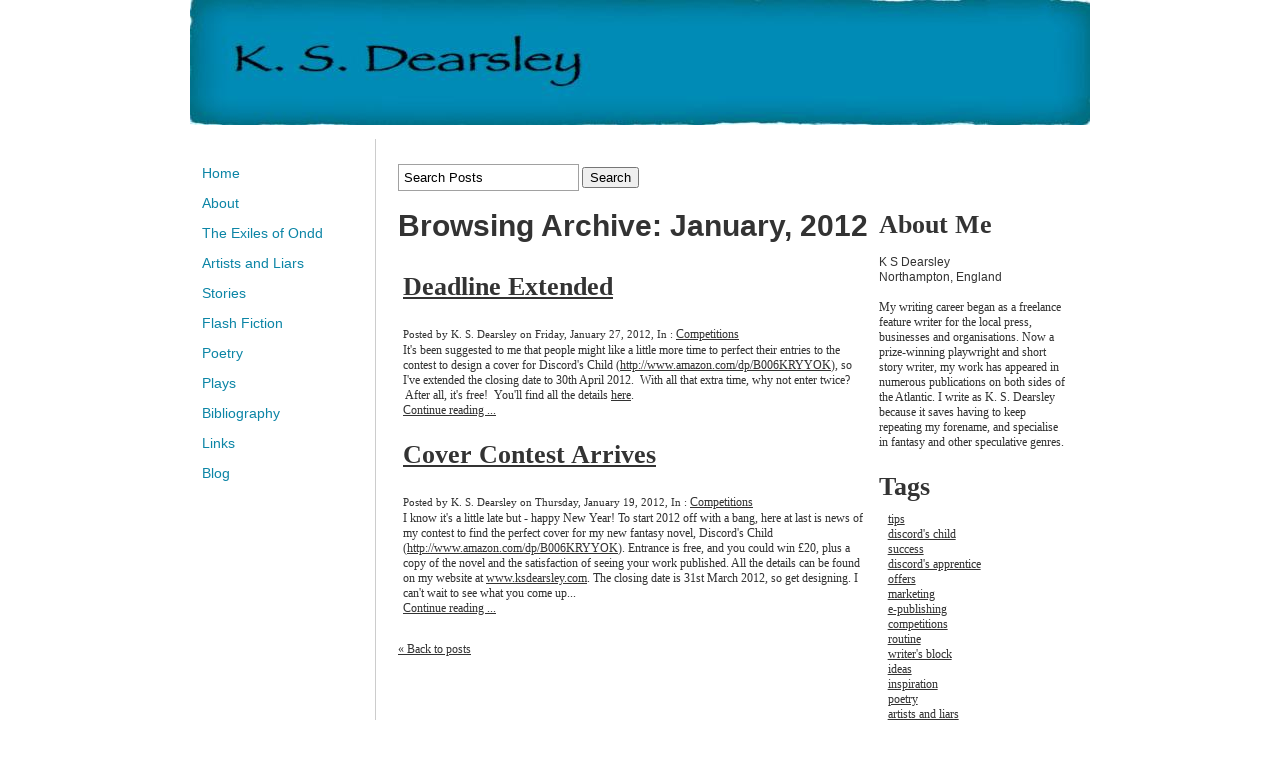

--- FILE ---
content_type: text/html; charset=utf-8
request_url: https://www.ksdearsley.com/blog/archive/2012/January
body_size: 9562
content:
<!DOCTYPE html PUBLIC "-//W3C//DTD XHTML 1.0 Transitional//EN" "http://www.w3.org/TR/xhtml1/DTD/xhtml1-transitional.dtd">
<!--
Yola template
-->
<html xmlns="http://www.w3.org/1999/xhtml">
	<head>
		<meta http-equiv="content-type" content="text/html; charset=utf-8" />

  <base href="/" />

<title>ksdearsley</title>


  <link rel="alternate" type="application/rss+xml" title="ksdearsley RSS feed" href="blog.rss" />

<meta name="description" content="" />
<meta name="keywords" content="" />


  


  <style type="text/css" id="styleCSS">
    body {
	font-family: "Lucida Grande","Arial Unicode MS", sans-serif;
	font-size: 12px;
	color: #333333;
        background-color:#FFFFFF;
        
        background-repeat:;
        background-position:;
        background-attachment:;
}
td, tr {
	font-family: "Lucida Grande","Arial Unicode MS", sans-serif;
	font-size: 12px;
	color: #333333;
}

h1 {
	font-family: "Lucida Grande","Arial Unicode MS", sans-serif;
	font-size: 30px;line-height: 1;
}


h2 {
	font-family: "Lucida Grande","Arial Unicode MS", sans-serif;
	font-size: 26px;
}


h3 {
	font-family: "Lucida Grande","Arial Unicode MS", sans-serif;
	font-size: 22px;
}


h4 {
	font-family: "Lucida Grande","Arial Unicode MS", sans-serif;
	font-size: 20px;
}


h5 {
	font-family: "Lucida Grande","Arial Unicode MS", sans-serif;
	font-size: 14px;
}


h6{
	font-family: "Lucida Grande","Arial Unicode MS", sans-serif;
	font-size: 11px;
}

a img{border:none;}

a:link {
	color: #333333;
}
a:visited {
	color: #333333;
}
a:hover {
	text-decoration: underline;
	color: #999999;

}
body {
	margin-top: 0px;
}

.container
{
	width: 900px;;
	margin: 0px auto;
}

#sys_banner{
	width:900px;
	height:124px;
	padding:1px 0 0 0;
}

#sys_banner h1{
	padding-top: 25px;
	padding-left: 15px;
	text-decoration:none;
	color: #333333;
}

#sys_banner h1 a{
	text-decoration:none;
	color: #000000;
}
#sys_banner h1 a:hover{
	text-decoration:none;
	color: #CCCCCC;
}

#menu{
	float: left;
	width: 140px;
	margin: 0px;
	padding: 1em;
	text-align:left;
	overflow: hidden;
}
#menu ul {
	list-style: none;
	list-style-position:outside;
	font-size:larger;
	padding-left:0px;
	margin-left:0px;
}

#menu ul li {
	padding-bottom:14px;
}
#menu ul li a{
	padding-bottom:14px;
	text-decoration: none;
	font-size:14px;
	
}
 
#content{
	padding: 1em;
	width:690px;
	float:right;
	border-left: solid 1px #CCCCCC;
}

#full-content{
	padding: 1em;
	width:870px;
	margin-left:auto;
	margin-right:auto;
}

.sys_footer{margin:10px;text-align:right;font-size:small;}


.sys_txt {
	font-family: "Lucida Grande","Arial Unicode MS", sans-serif;
	font-size: 12px;
	color: #333333;
}
td, tr {
	font-family: "Lucida Grande","Arial Unicode MS", sans-serif;
	font-size: 12px;
	color: #333333;
}

.sys_txt h1 {
	font-family: "Lucida Grande","Arial Unicode MS", sans-serif;
	font-size: 30px;
}


.sys_txt h2 {
	font-family: "Lucida Grande","Arial Unicode MS", sans-serif;
	font-size: 26px;
}


.sys_txt h3 {
	font-family: "Lucida Grande","Arial Unicode MS", sans-serif;
	font-size: 22px;
}


.sys_txt h4 {
	font-family: "Lucida Grande","Arial Unicode MS", sans-serif;
	font-size: 20px;
}


.sys_txt h5 {
	font-family: "Lucida Grande","Arial Unicode MS", sans-serif;
	font-size: 14px;
}


.sys_txt h6{
	font-family: "Lucida Grande","Arial Unicode MS", sans-serif;
	font-size: 11px;
}

.sys_txt a:link {
	text-decoration:underline;
	color: #333333;
}
.sys_txt a:visited {
	text-decoration:underline
		
}
.sys_txt a:hover {
	text-decoration:underline
	color: #999999;

}
  </style>


<script src="//ajax.googleapis.com/ajax/libs/webfont/1.4.2/webfont.js" type="text/javascript"></script>

      <style type="text/css">
      @import url("//fonts.sitebuilderhost.net/css?family=&subset=latin,latin-ext");
    </style>
  
  <style type="text/css" id="styleOverrides">
    /* ======================
*
*  Site Style Settings
*
=========================*/
/* Paragraph text (p) */

.content p, #content p, .HTML_Default p, .Text_Default p, .sys_txt p, .sys_txt a, .sys_layout p, .sys_txt, .sys_layout  {
    font-family: 'Lucida Grande','Arial Unicode MS','sans-serif';
    
    font-size: 12px;
    color: #333333;
    line-height: 15px;
    letter-spacing: normal;
    text-transform: none;
}

/* Navigation */
.sys_navigation a, .ys_menu_2, div#menu ul, div#menu ul li a, ul.sys_navigation li a, div.sys_navigation ul li.selected a, div.sys_navigation ul li a, #navigation li a, div.ys_menu ul a:link, div.ys_menu ul a:visited, div.ys_nav ul li a, #sys_banner ul li a {
    
    
    
    color: #0c85a6;
    
    
    
    
}


/* Navigation:selected */
div.sys_navigation ul li.selected a, div#menu ul li.selected a, #navigation li.selected a, div.ys_menu ul li.selected a:link, div.ys_menu ul li.selected a:visited, div.ys_nav ul li.selected a, #sys_banner ul li.selected a {
    
}

/* Navigation:hover */
div.sys_navigation ul li a:hover, div#menu ul li a:hover, #navigation li a:hover, div.ys_menu ul a:hover, div.ys_nav ul li a:hover, div.ys_menu ul li a:hover, #sys_banner ul li a:hover {
    
}

/* Site Title */
#sys_heading, a#sys_heading, #sys_banner h1 a, #header h1 a, div#heading h1 a {
    
    
    
    
    
    
    
    
}

/* Hyperlinks (a, a:hover, a:visited) */






/* Headings (h2, h3, h4, h5, h6) */
.sys_layout h2, .sys_txt h2 {
    font-family: 'Lucida Grande','Arial Unicode MS','sans-serif';
    
    font-size: 26px;
    color: #333333;
    text-decoration: none;
    letter-spacing: normal;
    line-height: 31.6667px;
    text-transform: none;
}

.sys_layout h2 a, .sys_layout h2 a:link, .sys_layout h2 a:hover, .sys_layout h2 a:visited {
    font-family: 'Lucida Grande','Arial Unicode MS','sans-serif';
    
    font-size: 26px;
    color: #333333;
    letter-spacing: normal;
    line-height: 31.6667px;
    text-transform: none;
}

.sys_layout h3, .sys_txt h3 {
    font-family: 'Lucida Grande','Arial Unicode MS','sans-serif';
    
    font-size: 22px;
    color: #333333;
    text-decoration: none;
    letter-spacing: normal;
    line-height: 26.6667px;
    text-transform: none;
}

.sys_layout h3 a, .sys_layout h3 a:link, .sys_layout h3 a:hover, .sys_layout h3 a:visited {
    font-family: 'Lucida Grande','Arial Unicode MS','sans-serif';
    
    font-size: 22px;
    color: #333333;
    letter-spacing: normal;
    line-height: 26.6667px;
    text-transform: none;
}

.sys_layout h4, .sys_txt h4 {
    font-family: 'Lucida Grande','Arial Unicode MS','sans-serif';
    
    font-size: 20px;
    color: #333333;
    text-decoration: none;
    letter-spacing: normal;
    line-height: 25px;
    text-transform: none;
}

.sys_layout h4 a, .sys_layout h4 a:link, .sys_layout h4 a:hover, .sys_layout h4 a:visited {
    font-family: 'Lucida Grande','Arial Unicode MS','sans-serif';
    
    font-size: 20px;
    color: #333333;
    letter-spacing: normal;
    line-height: 25px;
    text-transform: none;
}

.sys_layout h5, .sys_txt h5 {
    font-family: 'Lucida Grande','Arial Unicode MS','sans-serif';
    
    font-size: 14px;
    color: #333333;
    text-decoration: none;
    letter-spacing: normal;
    line-height: 17.5px;
    text-transform: none;
}

.sys_layout h5 a, .sys_layout h5 a:link, .sys_layout h5 a:hover, .sys_layout h5 a:visited {
    font-family: 'Lucida Grande','Arial Unicode MS','sans-serif';
    
    font-size: 14px;
    color: #333333;
    letter-spacing: normal;
    line-height: 17.5px;
    text-transform: none;
}

.sys_layout h6, .sys_txt h6 {
    font-family: 'Lucida Grande','Arial Unicode MS','sans-serif';
    
    font-size: 11px;
    color: #333333;
    text-decoration: none;
    letter-spacing: normal;
    line-height: 13.75px;
    text-transform: none;
}

.sys_layout h6 a, .sys_layout h6 a:link, .sys_layout h6 a:hover, .sys_layout h6 a:visited {
    font-family: 'Lucida Grande','Arial Unicode MS','sans-serif';
    
    font-size: 11px;
    color: #333333;
    letter-spacing: normal;
    line-height: 13.75px;
    text-transform: none;
}

/*button widget*/
.sys_layout .sys_button a, .sys_layout .sys_button a:link, .sys_layout .sys_button a:visited {
    display:inline-block;
    text-decoration: none;
}
.sys_layout .sys_button a:link, .sys_layout .sys_button a:visited {
    cursor:pointer;
}
.sys_layout .sys_button a {
    cursor:default;
}

.sys_layout .sys_button.square a, .sys_layout .sys_button.square a:link {
    border-radius:0px;
}
.sys_layout .sys_button.rounded a, .sys_layout .sys_button.rounded a:link {
    border-radius:3px;
}
.sys_layout .sys_button.pill a, .sys_layout .sys_button.pill a:link {
    border-radius:90px;
}

/*button sizes*/
.sys_layout .sys_button.small a, .sys_layout .sys_button.small a:link, .sys_layout .sys_button.small a:visited {font-size: 12px;padding-top:10px;padding-bottom:10px;padding-left:25px;padding-right:25px;}
.sys_layout .sys_button.medium a, .sys_layout .sys_button.medium a:link, .sys_layout .sys_button.medium a:visited {font-size: 15px;padding-top:15px;padding-bottom:15px;padding-left:37px;padding-right:37px;}
.sys_layout .sys_button.large a, .sys_layout .sys_button.large a:link, .sys_layout .sys_button.large a:visited {font-size: 20px;padding-top:20px;padding-bottom:20px;padding-left:50px;padding-right:50px;}

/*button styles:small*/
.sys_layout .sys_button.small.outline a, .sys_layout .sys_button.small.outline a:link {
    border-color:#333333;
    color: #333333;
    border-style: solid;
    border-width: 2px;
}
.sys_layout .sys_button.small.outline a:visited {
    color: #333333;
}
.sys_layout .sys_button.small.solid a, .sys_layout .sys_button.small.solid a:link {
    	background-color: #333333;

    color: #ffffff;
    border-color:#333333;
    border-style: solid;
    border-width: 2px;
}
.sys_layout .sys_button.small.solid a:visited {
    color: #ffffff;
}
.sys_layout .sys_button.small.outline a:hover {
    background-color: #333333;
    color: #ffffff;
    text-decoration: none;
}

/*button styles:medium*/
.sys_layout .sys_button.medium.outline a, .sys_layout .sys_button.medium.outline a:link {
    border-color:#333333;
    color: #333333;
    border-style: solid;
    border-width: 2px;
}
.sys_layout .sys_button.medium.outline a:visited {
    color: #333333;
}
.sys_layout .sys_button.medium.solid a, .sys_layout .sys_button.medium.solid a:link {
    	background-color: #333333;

    color: #ffffff;
    border-color:#333333;
    border-style: solid;
    border-width: 2px;
}
.sys_layout .sys_button.medium.solid a:visited {
    color: #ffffff;
}
.sys_layout .sys_button.medium.outline a:hover {
    background-color: #333333;
    color: #ffffff;
    text-decoration: none;
}
/*button styles:large*/
.sys_layout .sys_button.large.outline a, .sys_layout .sys_button.large.outline a:link {
    border-color:#333333;
    color: #333333;
    border-style: solid;
    border-width: 2px;
}
.sys_layout .sys_button.large.outline a:visited {
    color: #333333;
}
.sys_layout .sys_button.large.solid a, .sys_layout .sys_button.large.solid a:link {
    	background-color: #333333;

    color: #ffffff;
    border-color:#333333;
    border-style: solid;
    border-width: 2px;
}
.sys_layout .sys_button.large.solid a:visited {
    color: #ffffff;
}
.sys_layout .sys_button.large.outline a:hover {
    background-color: #333333;
    color: #ffffff;
    text-decoration: none;
}

.sys_layout .sys_button.solid a:hover {
    text-decoration: none;
    opacity: .8;
}  </style>

  



<script type="text/javascript" src="//ajax.googleapis.com/ajax/libs/jquery/1.11.1/jquery.min.js"></script>
<script type="text/javascript">window.jQuery || document.write('<script src="/components/bower_components/jquery/dist/jquery.js"><\/script>')</script>
<link rel="stylesheet" type="text/css" href="classes/commons/resources/flyoutmenu/flyoutmenu.css?1001144" />
<script type="text/javascript" src="classes/commons/resources/flyoutmenu/flyoutmenu.js?1001144"></script>
<link rel="stylesheet" type="text/css" href="classes/commons/resources/global/global.css?1001144" />


<script type="text/javascript">
  var swRegisterManager = {
    goals: [],
    add: function(swGoalRegister) {
      this.goals.push(swGoalRegister);
    },
    registerGoals: function() {
      while(this.goals.length) {
        this.goals.shift().call();
      }
    }
  };

  window.swPostRegister = swRegisterManager.registerGoals.bind(swRegisterManager);
</script>

  <link rel="stylesheet" type="text/css" href="classes/components/BlogSearchWidget/layouts/Default/Default.css?1001144" />
  
  <link rel="stylesheet" type="text/css" href="classes/components/BlogAuthor/layouts/Default/Default.css?1001144" />
  
  <link rel="stylesheet" type="text/css" href="classes/components/BlogTags/layouts/Default/Default.css?1001144" />
  
  <link rel="stylesheet" type="text/css" href="classes/components/BlogCategories/layouts/Default/Default.css?1001144" />
  
  <link rel="stylesheet" type="text/css" href="classes/components/RecentPosts/layouts/Default/Default.css?1001144" />
  
  <link rel="stylesheet" type="text/css" href="classes/components/BlogArchive/layouts/Default/Default.css?1001144" />
  
  <link rel="stylesheet" type="text/css" href="classes/components/BlogRss/layouts/Default/Default.css?1001144" />
  
  <link rel="stylesheet" type="text/css" href="classes/components/BlogWidget/layouts/Default/Default.css?1001144" />
  
  
  

	</head>

	<body id="sys_background">
	
		<div class="container">

			 <div id="sys_banner" name="banner" style="background-image: url(resources/New%20Web%20Banner.jpg.cropped900x125o0%2C-3s902x130.jpg);" >			

				 <h1 class="empty" style="text-align:left;"><a id="sys_heading" href="./" style="color:#000000;font-size:30px;font-style:normal;font-weight:bold;text-decoration:none;"></a></h1>
			</div>
			<br/>
			<div class="wrap" >
								<div id="menu" >
					<ul class='sys_navigation'>
			<li id="ys_menu_0" class="first"><a href="./" title="Home">Home</a></li>
			<li id="ys_menu_1"><a href="about.php" title="About">About</a></li>
			<li id="ys_menu_2"><a href="the-exiles-of-ondd.php" title="The Exiles of Ondd">The Exiles of Ondd</a></li>
			<li id="ys_menu_3"><a href="artists-and-liars.php" title="Artists and Liars">Artists and Liars</a></li>
			<li id="ys_menu_4"><a href="stories.php" title="Stories">Stories</a></li>
			<li id="ys_menu_5"><a href="flash-fiction.php" title="Flash Fiction">Flash Fiction</a></li>
			<li id="ys_menu_6"><a href="poetry.php" title="Poetry">Poetry</a></li>
			<li id="ys_menu_7"><a href="plays.php" title="Plays">Plays</a></li>
			<li id="ys_menu_8"><a href="bibliography.php" title="Bibliography">Bibliography</a></li>
			<li id="ys_menu_9"><a href="links.php" title="Links">Links</a></li>
			<li id="ys_menu_10" class="selected last"><a href="blog.php" title="Blog">Blog</a></li>
			</ul>
<script>$(document).ready(function() { flyoutMenu.initFlyoutMenu([{"href": "./","title": "Home","name": "Home","children": []},{"href": "about.php","title": "About","name": "About","children": [{"href": "tips.php","title": "Tips","name": "Tips"},{"href": "grid.php","title": "Grid","name": "Grid"}]},{"href": "the-exiles-of-ondd.php","title": "The Exiles of Ondd","name": "The Exiles of Ondd","children": [{"href": "discords-child-sample.php","title": "Discord&#039;s Child Sample","name": "Discord&#039;s Child Sample"},{"href": "discords-apprentice-sample.php","title": "Discord&#039;s Apprentice sample","name": "Discord&#039;s Apprentice sample"},{"href": "discords-shadow-sample.php","title": "Discord&#039;s Shadow sample","name": "Discord&#039;s Shadow sample"}]},{"href": "artists-and-liars.php","title": "Artists and Liars","name": "Artists and Liars","children": []},{"href": "stories.php","title": "Stories","name": "Stories","children": []},{"href": "flash-fiction.php","title": "Flash Fiction","name": "Flash Fiction","children": []},{"href": "poetry.php","title": "Poetry","name": "Poetry","children": []},{"href": "plays.php","title": "Plays","name": "Plays","children": []},{"href": "bibliography.php","title": "Bibliography","name": "Bibliography","children": []},{"href": "links.php","title": "Links","name": "Links","children": []},{"href": "blog.php","title": "Blog","name": "Blog","children": []}], "flyover_vertical");});</script><div id="ys_submenu_1" class="ys_submenu"><div class="ys_submenu_inner"><ul><li><a href="tips.php">Tips</a></li><li><a href="grid.php">Grid</a></li></ul></div></div><div id="ys_submenu_2" class="ys_submenu"><div class="ys_submenu_inner"><ul><li><a href="discords-child-sample.php">Discord&#039;s Child Sample</a></li><li><a href="discords-apprentice-sample.php">Discord&#039;s Apprentice sample</a></li><li><a href="discords-shadow-sample.php">Discord&#039;s Shadow sample</a></li></ul></div></div>
				</div>
				<div id="content" >
									<style media="screen">
  .layout_1-column {
    width: 100%;
    padding: 0;
    margin: 0;
  }

  .layout_1-column:after {
    content: "";
    display: table;
    clear: both;
  }

  .zone_top {
    margin: 0;
    padding: 5px;
    vertical-align: top;
    line-height: normal;
    min-width: 100px;
  }
</style>

<div class="layout_1-column sys_layout">
    <div id="layout_row1">
        <div id="sys_region_1" class="zone_top" ><div id="I20" style="display:block;clear: both;text-align:left;" class="BlogSearchWidget_Default">
<script type="text/javascript">
//<![CDATA[
  function doSearch5(){
    if(document.getElementById('blogSearchText5').value == ""){
      return false;
    }
    if(document.getElementById('blogSearchText5').value == "Search Posts"){
      return false;
    }

    var tmp = document.getElementById('blogSearchText5').value;

                                    document.getElementById('fsearch5').action = 'blog.search?q=' + encodeURIComponent(tmp);
        document.fsearch5.submit();
  }

  function checkKey5(e){
    var key = e.which||e.keyCode;
    if(key==13){
      document.getElementById('btnBlogSearch5').click();
    }
  }

  function doClear5(){
    if(document.getElementById('blogSearchText5').value == "Search Posts"){
      document.getElementById('blogSearchText5').value = "";
    }
  }

  function updateSubmitAction5() {

    var tmp = document.getElementById('blogSearchText5').value;
    document.getElementById('fsearch5').action = 'blog.search?q=' + encodeURIComponent(tmp);
  }
//]]>
</script>

<div class="sys_txt">

<div id="I_Blog_Search">
  <form method="POST" id="fsearch5" name="fsearch5" action="" >
  <label for="blogSearchText">
          <input type="text" class="text" onkeydown="javascript:updateSubmitAction5(); checkKey5(event);" onfocus="javascript:doClear5();" onclick="javascript:doClear5();" name="blogSearchText5" id="blogSearchText5" value="Search Posts" />
      </label>
<!-- onclick="javascript:doSearch();" -->
  <input type="button"  name="btnBlogSearch5" id="btnBlogSearch5" value="Search" onclick="javascript:doSearch5();" />
  </form>
</div>

</div></div><div id="I19" style="display:block;clear: both;" class="Layout1_Default"><style>.column_I19 {width: 100%;-moz-box-sizing:border-box;-webkit-box-sizing: border-box;box-sizing:border-box;}.column_I19:after {content: "";display: table;clear: both;}.column_I19 .left {text-align: left;vertical-align: top;width: 70.68452380952381%;padding: 0;float: left;-moz-box-sizing: border-box;-webkit-box-sizing: border-box;box-sizing:border-box;}.column_I19 .right {vertical-align: top;width: 29.31547619047619%;padding: 0;float: left;-moz-box-sizing: border-box;-webkit-box-sizing: border-box;box-sizing: border-box;}</style><div class="column_I19 column_divider" ><div id="Left_I19" class="left" ><div id="I27" style="display:block;clear: both;text-align:left;margin:0 0 0 0;" class="BlogWidget_Default"><style type="text/css">
  .post-footer{
    margin: 7px 0 7px 0;
    border: 1px solid #D7D7D7;
    font-size:12px;
    padding:3px;
    background-color: #f0f0f0;
  }

  .p-new{
    float:left;
    width:40%;
    padding:5px;
  }

  .p-old{
    float:right;
    width:40%;
    padding:5px;
  }

  .blog-pagination{
    padding-top:20px;
  }

  .blog-h1{
    margin: 7px 0 10px 0;
  }

  .blog_rss{
    text-align:right;
    font-size:11px;
  }

  .blog_rss img{
    border:none;
    vertical-align: middle;
  }
</style>

<div class="sys_txt">

<div class="sys_blog">

  <div class="post">
    <h1 class="blog-h1">Browsing Archive: January, 2012</h1>
  </div>



  
  <div class="post">

          <h2><a href="blog/deadline-extended" target="_self" title="Deadline Extended">Deadline Extended</a>
    
        <h1 class='h1spacer'></h1>
    
    </h2>

    <div style="font-size:11px;padding-left:5px;">Posted by K. S. Dearsley on Friday, January 27, 2012,

              In :
                      <a href="blog/category/Competitions" target="_self" title="Browse by category: Competitions">Competitions</a>&nbsp;
                
    </div>

    <div class="postcontent" style="height:auto;overflow:hidden;">
      It's been suggested to me that people might like a little more time to perfect their entries to the contest to design a cover for Discord's Child (<a href="https://www.amazon.com/dp/B006KRYYOK" title="" class="">http://www.amazon.com/dp/B006KRYYOK</a>), so I've extended the closing date to 30th April 2012. &nbsp;With all that extra time, why not enter twice? &nbsp;After all, it's free! &nbsp;You'll find all the details <a href="discords-child-competition.php" title="">here</a>. <br /><a href="blog/deadline-extended" target="_self" title="Continue reading...">Continue reading ...</a>
    </div>

       <div style="clear:both;height:0px;">&nbsp;</div>

  </div>

  
  <div class="post">

          <h2><a href="blog/cover-contest-arrives" target="_self" title="Cover Contest Arrives">Cover Contest Arrives</a>
    
        <h1 class='h1spacer'></h1>
    
    </h2>

    <div style="font-size:11px;padding-left:5px;">Posted by K. S. Dearsley on Thursday, January 19, 2012,

              In :
                      <a href="blog/category/Competitions" target="_self" title="Browse by category: Competitions">Competitions</a>&nbsp;
                
    </div>

    <div class="postcontent" style="height:auto;overflow:hidden;">
      I know it's a little late but - happy New Year! To start 2012 off with a bang, here at last is news of my contest to find the perfect cover for my new fantasy novel, Discord's Child (<a href="https://www.amazon.com/dp/B006KRYYOK" title="" class="">http://www.amazon.com/dp/B006KRYYOK</a>). Entrance is free, and you could win £20, plus a copy of the novel and the satisfaction of seeing your work published. All the details can be found on my website at <a href="discords-child-competition.php" title="" class="">www.ksdearsley.com</a>. The closing date is 31st March 2012, so get designing. I can't wait to see what you come up... <br /><a href="blog/cover-contest-arrives" target="_self" title="Continue reading...">Continue reading ...</a>
    </div>

       <div style="clear:both;height:0px;">&nbsp;</div>

  </div>

  



  <div class="blog-pagination">
    <a href="blog.php" title="Back to posts" target="_self">&laquo; Back to posts</a>
  </div>



<div style="clear:both;">&nbsp;</div>

</div>

</div></div></div><div id="Right_I19" class="right" ><div id="I47" style="display:block;clear: both;text-align:left;margin:0 0 0 0;" class="BlogAuthor_Default"><div class="sys_txt">

<div id="I_Blog_Author">

  
    <h2 class="blog_widget_title">About Me</h2>

  

  
    <table class="user-info-table" style="padding-top:5px;"  cellpadding="0" cellspacing="0">

          <tr>
        <td>K S Dearsley</td>
      </tr>
    
          <tr>
        <td>Northampton, England</td>
      </tr>
    
    </table>

    <br />

    <div class="info-container">
      My writing career began as a freelance feature writer for the local press, businesses and organisations.  Now a prize-winning playwright and short story writer, my work has appeared in numerous publications on both sides of the Atlantic.  I write as K. S. Dearsley because it saves having to keep repeating my forename, and specialise in fantasy and other speculative genres.
    </div>

    <div style="clear:both;height:1px;overflow:hidden;"></div>

  </div>

</div></div><div id="I22" style="display:block;clear: both;text-align:left;margin:0 0 0 0;" class="BlogTags_Default">
  <div id="I_Blog_Tags" class="sys_txt">

    <h2 class="blog_widget_title">Tags</h2>

    <div>
      <div style="padding-left:5px;"><div><a class="tag" href="blog/tag/tips" title="tips">tips</a></div><div><a class="tag" href="blog/tag/discord's child" title="discord's child">discord's child</a></div><div><a class="tag" href="blog/tag/success" title="success">success</a></div><div><a class="tag" href="blog/tag/discord's apprentice" title="discord's apprentice">discord's apprentice</a></div><div><a class="tag" href="blog/tag/offers" title="offers">offers</a></div><div><a class="tag" href="blog/tag/marketing" title="marketing">marketing</a></div><div><a class="tag" href="blog/tag/e-publishing" title="e-publishing">e-publishing</a></div><div><a class="tag" href="blog/tag/competitions" title="competitions">competitions</a></div><div><a class="tag" href="blog/tag/routine" title="routine">routine</a></div><div><a class="tag" href="blog/tag/writer's block" title="writer's block">writer's block</a></div><div><a class="tag" href="blog/tag/ideas" title="ideas">ideas</a></div><div><a class="tag" href="blog/tag/inspiration" title="inspiration">inspiration</a></div><div><a class="tag" href="blog/tag/poetry" title="poetry">poetry</a></div><div><a class="tag" href="blog/tag/artists and liars" title="artists and liars">artists and liars</a></div><div><a class="tag" href="blog/tag/characters" title="characters">characters</a></div><div><a class="tag" href="blog/tag/discord's shadow" title="discord's shadow">discord's shadow</a></div><div><a class="tag" href="blog/tag/procrastination" title="procrastination">procrastination</a></div><div><a class="tag" href="blog/tag/descriptions" title="descriptions">descriptions</a></div><div><a class="tag" href="blog/tag/twitter" title="twitter">twitter</a></div><div><a class="tag" href="blog/tag/deadlines" title="deadlines">deadlines</a></div><div><a class="tag" href="blog/tag/fantasy" title="fantasy">fantasy</a></div><div><a class="tag" href="blog/tag/grammar" title="grammar">grammar</a></div><div><a class="tag" href="blog/tag/novel" title="novel">novel</a></div><div><a class="tag" href="blog/tag/short stories" title="short stories">short stories</a></div><div><a class="tag" href="blog/tag/e-publication" title="e-publication">e-publication</a></div><div><a class="tag" href="blog/tag/rejection" title="rejection">rejection</a></div><div><a class="tag" href="blog/tag/science fiction" title="science fiction">science fiction</a></div><div><a class="tag" href="blog/tag/covers" title="covers">covers</a></div><div><a class="tag" href="blog/tag/editing" title="editing">editing</a></div><div><a class="tag" href="blog/tag/online publishing" title="online publishing">online publishing</a></div><div><a class="tag" href="blog/tag/playwriting" title="playwriting">playwriting</a></div><div><a class="tag" href="blog/tag/proof-reading" title="proof-reading">proof-reading</a></div><div><a class="tag" href="blog/tag/travel" title="travel">travel</a></div><div><a class="tag" href="blog/tag/aliens" title="aliens">aliens</a></div><div><a class="tag" href="blog/tag/block" title="block">block</a></div><div><a class="tag" href="blog/tag/copy-editing" title="copy-editing">copy-editing</a></div><div><a class="tag" href="blog/tag/genres" title="genres">genres</a></div><div><a class="tag" href="blog/tag/google search" title="google search">google search</a></div><div><a class="tag" href="blog/tag/images" title="images">images</a></div><div><a class="tag" href="blog/tag/language" title="language">language</a></div><div><a class="tag" href="blog/tag/plot" title="plot">plot</a></div><div><a class="tag" href="blog/tag/quotes" title="quotes">quotes</a></div><div><a class="tag" href="blog/tag/reading" title="reading">reading</a></div><div><a class="tag" href="blog/tag/writers' block" title="writers' block">writers' block</a></div><div><a class="tag" href="blog/tag/contractions" title="contractions">contractions</a></div><div><a class="tag" href="blog/tag/dogs" title="dogs">dogs</a></div><div><a class="tag" href="blog/tag/formatting" title="formatting">formatting</a></div><div><a class="tag" href="blog/tag/markets" title="markets">markets</a></div><div><a class="tag" href="blog/tag/print on demand" title="print on demand">print on demand</a></div><div><a class="tag" href="blog/tag/punctuation" title="punctuation">punctuation</a></div><div><a class="tag" href="blog/tag/reading aloud" title="reading aloud">reading aloud</a></div><div><a class="tag" href="blog/tag/research" title="research">research</a></div><div><a class="tag" href="blog/tag/writer's" title="writer's">writer's</a></div><div><a class="tag" href="blog/tag/writing therapy" title="writing therapy">writing therapy</a></div><div><a class="tag" href="blog/tag/aloud" title="aloud">aloud</a></div><div><a class="tag" href="blog/tag/ambitions" title="ambitions">ambitions</a></div><div><a class="tag" href="blog/tag/anniversaries" title="anniversaries">anniversaries</a></div><div><a class="tag" href="blog/tag/apprentice" title="apprentice">apprentice</a></div><div><a class="tag" href="blog/tag/artists & liars" title="artists & liars">artists & liars</a></div><div><a class="tag" href="blog/tag/attribution" title="attribution">attribution</a></div><div><a class="tag" href="blog/tag/audio" title="audio">audio</a></div><div><a class="tag" href="blog/tag/barcelona" title="barcelona">barcelona</a></div><div><a class="tag" href="blog/tag/bios" title="bios">bios</a></div><div><a class="tag" href="blog/tag/bodilly manor" title="bodilly manor">bodilly manor</a></div><div><a class="tag" href="blog/tag/cassandra" title="cassandra">cassandra</a></div><div><a class="tag" href="blog/tag/characters' names" title="characters' names">characters' names</a></div><div><a class="tag" href="blog/tag/classics" title="classics">classics</a></div><div><a class="tag" href="blog/tag/competition" title="competition">competition</a></div><div><a class="tag" href="blog/tag/dickens" title="dickens">dickens</a></div><div><a class="tag" href="blog/tag/discord's" title="discord's">discord's</a></div><div><a class="tag" href="blog/tag/entry fees" title="entry fees">entry fees</a></div><div><a class="tag" href="blog/tag/exhibitions" title="exhibitions">exhibitions</a></div><div><a class="tag" href="blog/tag/festivals" title="festivals">festivals</a></div><div><a class="tag" href="blog/tag/gender" title="gender">gender</a></div><div><a class="tag" href="blog/tag/interviews" title="interviews">interviews</a></div><div><a class="tag" href="blog/tag/judges" title="judges">judges</a></div><div><a class="tag" href="blog/tag/letter-writing" title="letter-writing">letter-writing</a></div><div><a class="tag" href="blog/tag/mini stories" title="mini stories">mini stories</a></div><div><a class="tag" href="blog/tag/music" title="music">music</a></div><div><a class="tag" href="blog/tag/names" title="names">names</a></div><div><a class="tag" href="blog/tag/plagiarism" title="plagiarism">plagiarism</a></div><div><a class="tag" href="blog/tag/plots" title="plots">plots</a></div><div><a class="tag" href="blog/tag/puzzles" title="puzzles">puzzles</a></div><div><a class="tag" href="blog/tag/readers" title="readers">readers</a></div><div><a class="tag" href="blog/tag/reviews" title="reviews">reviews</a></div><div><a class="tag" href="blog/tag/rome" title="rome">rome</a></div><div><a class="tag" href="blog/tag/rules" title="rules">rules</a></div><div><a class="tag" href="blog/tag/sale" title="sale">sale</a></div><div><a class="tag" href="blog/tag/short" title="short">short</a></div><div><a class="tag" href="blog/tag/social media" title="social media">social media</a></div><div><a class="tag" href="blog/tag/stories" title="stories">stories</a></div><div><a class="tag" href="blog/tag/support" title="support">support</a></div><div><a class="tag" href="blog/tag/television" title="television">television</a></div><div><a class="tag" href="blog/tag/trees" title="trees">trees</a></div><div><a class="tag" href="blog/tag/world-building" title="world-building">world-building</a></div></div>
    </div>

  </div>

</div><div id="I23" style="display:block;clear: both;text-align:left;" class="BlogCategories_Default">
  <div id="I_Blog_Categories" class="sys_txt">

    <h2 class="blog_widget_title">Categories</h2>

    <ul>
            <li>
        <a href="blog/category/Biographical" target="_self" title="View posts by category">Biographical&nbsp;(1)</a>
      </li>
            <li>
        <a href="blog/category/Coming%20Soon" target="_self" title="View posts by category">Coming Soon&nbsp;(72)</a>
      </li>
            <li>
        <a href="blog/category/Competitions" target="_self" title="View posts by category">Competitions&nbsp;(42)</a>
      </li>
            <li>
        <a href="blog/category/FantasyFiction" target="_self" title="View posts by category">FantasyFiction&nbsp;(17)</a>
      </li>
            <li>
        <a href="blog/category/Inspiration" target="_self" title="View posts by category">Inspiration&nbsp;(86)</a>
      </li>
            <li>
        <a href="blog/category/Linguistics" target="_self" title="View posts by category">Linguistics&nbsp;(13)</a>
      </li>
            <li>
        <a href="blog/category/Reviews" target="_self" title="View posts by category">Reviews&nbsp;(30)</a>
      </li>
          </ul>

  </div>

</div><div id="I24" style="display:block;clear: both;text-align:left;" class="RecentPosts_Default">
  <div id="I_Blog_Recentposts" class="sys_txt">

    <h2 class="blog_widget_title">Recent Posts </h2>

    <ul>
            <li>
        <a href="blog/seasonal-shortcomings" title="Seasonal Shortcomings" target="_self">Seasonal Shortcomings</a>
      </li>
            <li>
        <a href="blog/don-t-panic-" title="Don't Panic!" target="_self">Don&#039;t Panic!</a>
      </li>
            <li>
        <a href="blog/break-a-leg" title="Break a Leg" target="_self">Break a Leg</a>
      </li>
            <li>
        <a href="blog/bonfire-season" title="Bonfire Season" target="_self">Bonfire Season</a>
      </li>
            <li>
        <a href="blog/read-all-about-it-" title="Read All About It!" target="_self">Read All About It!</a>
      </li>
          </ul>

  </div>

</div><div id="I25" style="display:block;clear: both;text-align:left;" class="BlogArchive_Default">
<div id="I_Blog_Archive" class="sys_txt">

  <h2 class="blog_widget_title">Blog Archive</h2>

  <ul>
        <li>
      <a href="blog/archive/2011/January" target="_self" title="View posts from January 2011">January&nbsp;2011</a>
    </li>
        <li>
      <a href="blog/archive/2011/February" target="_self" title="View posts from February 2011">February&nbsp;2011</a>
    </li>
        <li>
      <a href="blog/archive/2011/March" target="_self" title="View posts from March 2011">March&nbsp;2011</a>
    </li>
        <li>
      <a href="blog/archive/2011/April" target="_self" title="View posts from April 2011">April&nbsp;2011</a>
    </li>
        <li>
      <a href="blog/archive/2011/May" target="_self" title="View posts from May 2011">May&nbsp;2011</a>
    </li>
        <li>
      <a href="blog/archive/2011/June" target="_self" title="View posts from June 2011">June&nbsp;2011</a>
    </li>
        <li>
      <a href="blog/archive/2011/August" target="_self" title="View posts from August 2011">August&nbsp;2011</a>
    </li>
        <li>
      <a href="blog/archive/2011/October" target="_self" title="View posts from October 2011">October&nbsp;2011</a>
    </li>
        <li>
      <a href="blog/archive/2011/November" target="_self" title="View posts from November 2011">November&nbsp;2011</a>
    </li>
        <li>
      <a href="blog/archive/2011/December" target="_self" title="View posts from December 2011">December&nbsp;2011</a>
    </li>
        <li>
      <a href="blog/archive/2012/January" target="_self" title="View posts from January 2012">January&nbsp;2012</a>
    </li>
        <li>
      <a href="blog/archive/2012/February" target="_self" title="View posts from February 2012">February&nbsp;2012</a>
    </li>
        <li>
      <a href="blog/archive/2012/March" target="_self" title="View posts from March 2012">March&nbsp;2012</a>
    </li>
        <li>
      <a href="blog/archive/2012/April" target="_self" title="View posts from April 2012">April&nbsp;2012</a>
    </li>
        <li>
      <a href="blog/archive/2012/May" target="_self" title="View posts from May 2012">May&nbsp;2012</a>
    </li>
        <li>
      <a href="blog/archive/2012/June" target="_self" title="View posts from June 2012">June&nbsp;2012</a>
    </li>
        <li>
      <a href="blog/archive/2012/July" target="_self" title="View posts from July 2012">July&nbsp;2012</a>
    </li>
        <li>
      <a href="blog/archive/2012/August" target="_self" title="View posts from August 2012">August&nbsp;2012</a>
    </li>
        <li>
      <a href="blog/archive/2012/September" target="_self" title="View posts from September 2012">September&nbsp;2012</a>
    </li>
        <li>
      <a href="blog/archive/2012/October" target="_self" title="View posts from October 2012">October&nbsp;2012</a>
    </li>
        <li>
      <a href="blog/archive/2012/November" target="_self" title="View posts from November 2012">November&nbsp;2012</a>
    </li>
        <li>
      <a href="blog/archive/2012/December" target="_self" title="View posts from December 2012">December&nbsp;2012</a>
    </li>
        <li>
      <a href="blog/archive/2013/January" target="_self" title="View posts from January 2013">January&nbsp;2013</a>
    </li>
        <li>
      <a href="blog/archive/2013/February" target="_self" title="View posts from February 2013">February&nbsp;2013</a>
    </li>
        <li>
      <a href="blog/archive/2013/March" target="_self" title="View posts from March 2013">March&nbsp;2013</a>
    </li>
        <li>
      <a href="blog/archive/2013/April" target="_self" title="View posts from April 2013">April&nbsp;2013</a>
    </li>
        <li>
      <a href="blog/archive/2013/May" target="_self" title="View posts from May 2013">May&nbsp;2013</a>
    </li>
        <li>
      <a href="blog/archive/2013/June" target="_self" title="View posts from June 2013">June&nbsp;2013</a>
    </li>
        <li>
      <a href="blog/archive/2013/July" target="_self" title="View posts from July 2013">July&nbsp;2013</a>
    </li>
        <li>
      <a href="blog/archive/2013/August" target="_self" title="View posts from August 2013">August&nbsp;2013</a>
    </li>
        <li>
      <a href="blog/archive/2013/September" target="_self" title="View posts from September 2013">September&nbsp;2013</a>
    </li>
        <li>
      <a href="blog/archive/2013/October" target="_self" title="View posts from October 2013">October&nbsp;2013</a>
    </li>
        <li>
      <a href="blog/archive/2013/November" target="_self" title="View posts from November 2013">November&nbsp;2013</a>
    </li>
        <li>
      <a href="blog/archive/2013/December" target="_self" title="View posts from December 2013">December&nbsp;2013</a>
    </li>
        <li>
      <a href="blog/archive/2014/January" target="_self" title="View posts from January 2014">January&nbsp;2014</a>
    </li>
        <li>
      <a href="blog/archive/2014/February" target="_self" title="View posts from February 2014">February&nbsp;2014</a>
    </li>
        <li>
      <a href="blog/archive/2014/March" target="_self" title="View posts from March 2014">March&nbsp;2014</a>
    </li>
        <li>
      <a href="blog/archive/2014/April" target="_self" title="View posts from April 2014">April&nbsp;2014</a>
    </li>
        <li>
      <a href="blog/archive/2014/May" target="_self" title="View posts from May 2014">May&nbsp;2014</a>
    </li>
        <li>
      <a href="blog/archive/2014/June" target="_self" title="View posts from June 2014">June&nbsp;2014</a>
    </li>
        <li>
      <a href="blog/archive/2014/July" target="_self" title="View posts from July 2014">July&nbsp;2014</a>
    </li>
        <li>
      <a href="blog/archive/2014/August" target="_self" title="View posts from August 2014">August&nbsp;2014</a>
    </li>
        <li>
      <a href="blog/archive/2014/September" target="_self" title="View posts from September 2014">September&nbsp;2014</a>
    </li>
        <li>
      <a href="blog/archive/2014/October" target="_self" title="View posts from October 2014">October&nbsp;2014</a>
    </li>
        <li>
      <a href="blog/archive/2014/November" target="_self" title="View posts from November 2014">November&nbsp;2014</a>
    </li>
        <li>
      <a href="blog/archive/2014/December" target="_self" title="View posts from December 2014">December&nbsp;2014</a>
    </li>
        <li>
      <a href="blog/archive/2015/January" target="_self" title="View posts from January 2015">January&nbsp;2015</a>
    </li>
        <li>
      <a href="blog/archive/2015/February" target="_self" title="View posts from February 2015">February&nbsp;2015</a>
    </li>
        <li>
      <a href="blog/archive/2015/March" target="_self" title="View posts from March 2015">March&nbsp;2015</a>
    </li>
        <li>
      <a href="blog/archive/2015/April" target="_self" title="View posts from April 2015">April&nbsp;2015</a>
    </li>
        <li>
      <a href="blog/archive/2015/May" target="_self" title="View posts from May 2015">May&nbsp;2015</a>
    </li>
        <li>
      <a href="blog/archive/2015/June" target="_self" title="View posts from June 2015">June&nbsp;2015</a>
    </li>
        <li>
      <a href="blog/archive/2015/July" target="_self" title="View posts from July 2015">July&nbsp;2015</a>
    </li>
        <li>
      <a href="blog/archive/2015/August" target="_self" title="View posts from August 2015">August&nbsp;2015</a>
    </li>
        <li>
      <a href="blog/archive/2015/September" target="_self" title="View posts from September 2015">September&nbsp;2015</a>
    </li>
        <li>
      <a href="blog/archive/2015/October" target="_self" title="View posts from October 2015">October&nbsp;2015</a>
    </li>
        <li>
      <a href="blog/archive/2015/November" target="_self" title="View posts from November 2015">November&nbsp;2015</a>
    </li>
        <li>
      <a href="blog/archive/2015/December" target="_self" title="View posts from December 2015">December&nbsp;2015</a>
    </li>
        <li>
      <a href="blog/archive/2016/January" target="_self" title="View posts from January 2016">January&nbsp;2016</a>
    </li>
        <li>
      <a href="blog/archive/2016/February" target="_self" title="View posts from February 2016">February&nbsp;2016</a>
    </li>
        <li>
      <a href="blog/archive/2016/March" target="_self" title="View posts from March 2016">March&nbsp;2016</a>
    </li>
        <li>
      <a href="blog/archive/2016/April" target="_self" title="View posts from April 2016">April&nbsp;2016</a>
    </li>
        <li>
      <a href="blog/archive/2016/May" target="_self" title="View posts from May 2016">May&nbsp;2016</a>
    </li>
        <li>
      <a href="blog/archive/2016/June" target="_self" title="View posts from June 2016">June&nbsp;2016</a>
    </li>
        <li>
      <a href="blog/archive/2016/July" target="_self" title="View posts from July 2016">July&nbsp;2016</a>
    </li>
        <li>
      <a href="blog/archive/2016/August" target="_self" title="View posts from August 2016">August&nbsp;2016</a>
    </li>
        <li>
      <a href="blog/archive/2016/September" target="_self" title="View posts from September 2016">September&nbsp;2016</a>
    </li>
        <li>
      <a href="blog/archive/2016/October" target="_self" title="View posts from October 2016">October&nbsp;2016</a>
    </li>
        <li>
      <a href="blog/archive/2016/November" target="_self" title="View posts from November 2016">November&nbsp;2016</a>
    </li>
        <li>
      <a href="blog/archive/2016/December" target="_self" title="View posts from December 2016">December&nbsp;2016</a>
    </li>
        <li>
      <a href="blog/archive/2017/January" target="_self" title="View posts from January 2017">January&nbsp;2017</a>
    </li>
        <li>
      <a href="blog/archive/2017/February" target="_self" title="View posts from February 2017">February&nbsp;2017</a>
    </li>
        <li>
      <a href="blog/archive/2017/March" target="_self" title="View posts from March 2017">March&nbsp;2017</a>
    </li>
        <li>
      <a href="blog/archive/2017/April" target="_self" title="View posts from April 2017">April&nbsp;2017</a>
    </li>
        <li>
      <a href="blog/archive/2017/May" target="_self" title="View posts from May 2017">May&nbsp;2017</a>
    </li>
        <li>
      <a href="blog/archive/2017/June" target="_self" title="View posts from June 2017">June&nbsp;2017</a>
    </li>
        <li>
      <a href="blog/archive/2017/July" target="_self" title="View posts from July 2017">July&nbsp;2017</a>
    </li>
        <li>
      <a href="blog/archive/2017/August" target="_self" title="View posts from August 2017">August&nbsp;2017</a>
    </li>
        <li>
      <a href="blog/archive/2017/September" target="_self" title="View posts from September 2017">September&nbsp;2017</a>
    </li>
        <li>
      <a href="blog/archive/2017/October" target="_self" title="View posts from October 2017">October&nbsp;2017</a>
    </li>
        <li>
      <a href="blog/archive/2017/November" target="_self" title="View posts from November 2017">November&nbsp;2017</a>
    </li>
        <li>
      <a href="blog/archive/2017/December" target="_self" title="View posts from December 2017">December&nbsp;2017</a>
    </li>
        <li>
      <a href="blog/archive/2018/January" target="_self" title="View posts from January 2018">January&nbsp;2018</a>
    </li>
        <li>
      <a href="blog/archive/2018/February" target="_self" title="View posts from February 2018">February&nbsp;2018</a>
    </li>
        <li>
      <a href="blog/archive/2018/March" target="_self" title="View posts from March 2018">March&nbsp;2018</a>
    </li>
        <li>
      <a href="blog/archive/2018/April" target="_self" title="View posts from April 2018">April&nbsp;2018</a>
    </li>
        <li>
      <a href="blog/archive/2018/June" target="_self" title="View posts from June 2018">June&nbsp;2018</a>
    </li>
        <li>
      <a href="blog/archive/2018/July" target="_self" title="View posts from July 2018">July&nbsp;2018</a>
    </li>
        <li>
      <a href="blog/archive/2018/August" target="_self" title="View posts from August 2018">August&nbsp;2018</a>
    </li>
        <li>
      <a href="blog/archive/2018/September" target="_self" title="View posts from September 2018">September&nbsp;2018</a>
    </li>
        <li>
      <a href="blog/archive/2018/October" target="_self" title="View posts from October 2018">October&nbsp;2018</a>
    </li>
        <li>
      <a href="blog/archive/2018/November" target="_self" title="View posts from November 2018">November&nbsp;2018</a>
    </li>
        <li>
      <a href="blog/archive/2018/December" target="_self" title="View posts from December 2018">December&nbsp;2018</a>
    </li>
        <li>
      <a href="blog/archive/2019/January" target="_self" title="View posts from January 2019">January&nbsp;2019</a>
    </li>
        <li>
      <a href="blog/archive/2019/February" target="_self" title="View posts from February 2019">February&nbsp;2019</a>
    </li>
        <li>
      <a href="blog/archive/2019/March" target="_self" title="View posts from March 2019">March&nbsp;2019</a>
    </li>
        <li>
      <a href="blog/archive/2019/April" target="_self" title="View posts from April 2019">April&nbsp;2019</a>
    </li>
        <li>
      <a href="blog/archive/2019/June" target="_self" title="View posts from June 2019">June&nbsp;2019</a>
    </li>
        <li>
      <a href="blog/archive/2019/July" target="_self" title="View posts from July 2019">July&nbsp;2019</a>
    </li>
        <li>
      <a href="blog/archive/2019/August" target="_self" title="View posts from August 2019">August&nbsp;2019</a>
    </li>
        <li>
      <a href="blog/archive/2019/September" target="_self" title="View posts from September 2019">September&nbsp;2019</a>
    </li>
        <li>
      <a href="blog/archive/2019/October" target="_self" title="View posts from October 2019">October&nbsp;2019</a>
    </li>
        <li>
      <a href="blog/archive/2019/November" target="_self" title="View posts from November 2019">November&nbsp;2019</a>
    </li>
        <li>
      <a href="blog/archive/2019/December" target="_self" title="View posts from December 2019">December&nbsp;2019</a>
    </li>
        <li>
      <a href="blog/archive/2020/January" target="_self" title="View posts from January 2020">January&nbsp;2020</a>
    </li>
        <li>
      <a href="blog/archive/2020/February" target="_self" title="View posts from February 2020">February&nbsp;2020</a>
    </li>
        <li>
      <a href="blog/archive/2020/March" target="_self" title="View posts from March 2020">March&nbsp;2020</a>
    </li>
        <li>
      <a href="blog/archive/2020/April" target="_self" title="View posts from April 2020">April&nbsp;2020</a>
    </li>
        <li>
      <a href="blog/archive/2020/May" target="_self" title="View posts from May 2020">May&nbsp;2020</a>
    </li>
        <li>
      <a href="blog/archive/2020/June" target="_self" title="View posts from June 2020">June&nbsp;2020</a>
    </li>
        <li>
      <a href="blog/archive/2020/July" target="_self" title="View posts from July 2020">July&nbsp;2020</a>
    </li>
        <li>
      <a href="blog/archive/2020/August" target="_self" title="View posts from August 2020">August&nbsp;2020</a>
    </li>
        <li>
      <a href="blog/archive/2020/September" target="_self" title="View posts from September 2020">September&nbsp;2020</a>
    </li>
        <li>
      <a href="blog/archive/2020/October" target="_self" title="View posts from October 2020">October&nbsp;2020</a>
    </li>
        <li>
      <a href="blog/archive/2020/December" target="_self" title="View posts from December 2020">December&nbsp;2020</a>
    </li>
        <li>
      <a href="blog/archive/2021/January" target="_self" title="View posts from January 2021">January&nbsp;2021</a>
    </li>
        <li>
      <a href="blog/archive/2021/February" target="_self" title="View posts from February 2021">February&nbsp;2021</a>
    </li>
        <li>
      <a href="blog/archive/2021/June" target="_self" title="View posts from June 2021">June&nbsp;2021</a>
    </li>
        <li>
      <a href="blog/archive/2021/July" target="_self" title="View posts from July 2021">July&nbsp;2021</a>
    </li>
        <li>
      <a href="blog/archive/2021/August" target="_self" title="View posts from August 2021">August&nbsp;2021</a>
    </li>
        <li>
      <a href="blog/archive/2021/October" target="_self" title="View posts from October 2021">October&nbsp;2021</a>
    </li>
        <li>
      <a href="blog/archive/2021/November" target="_self" title="View posts from November 2021">November&nbsp;2021</a>
    </li>
        <li>
      <a href="blog/archive/2021/December" target="_self" title="View posts from December 2021">December&nbsp;2021</a>
    </li>
        <li>
      <a href="blog/archive/2022/January" target="_self" title="View posts from January 2022">January&nbsp;2022</a>
    </li>
        <li>
      <a href="blog/archive/2022/February" target="_self" title="View posts from February 2022">February&nbsp;2022</a>
    </li>
        <li>
      <a href="blog/archive/2022/April" target="_self" title="View posts from April 2022">April&nbsp;2022</a>
    </li>
        <li>
      <a href="blog/archive/2022/May" target="_self" title="View posts from May 2022">May&nbsp;2022</a>
    </li>
        <li>
      <a href="blog/archive/2022/June" target="_self" title="View posts from June 2022">June&nbsp;2022</a>
    </li>
        <li>
      <a href="blog/archive/2022/July" target="_self" title="View posts from July 2022">July&nbsp;2022</a>
    </li>
        <li>
      <a href="blog/archive/2022/August" target="_self" title="View posts from August 2022">August&nbsp;2022</a>
    </li>
        <li>
      <a href="blog/archive/2022/December" target="_self" title="View posts from December 2022">December&nbsp;2022</a>
    </li>
        <li>
      <a href="blog/archive/2023/February" target="_self" title="View posts from February 2023">February&nbsp;2023</a>
    </li>
        <li>
      <a href="blog/archive/2023/March" target="_self" title="View posts from March 2023">March&nbsp;2023</a>
    </li>
        <li>
      <a href="blog/archive/2023/July" target="_self" title="View posts from July 2023">July&nbsp;2023</a>
    </li>
        <li>
      <a href="blog/archive/2023/September" target="_self" title="View posts from September 2023">September&nbsp;2023</a>
    </li>
        <li>
      <a href="blog/archive/2023/October" target="_self" title="View posts from October 2023">October&nbsp;2023</a>
    </li>
        <li>
      <a href="blog/archive/2023/November" target="_self" title="View posts from November 2023">November&nbsp;2023</a>
    </li>
        <li>
      <a href="blog/archive/2023/December" target="_self" title="View posts from December 2023">December&nbsp;2023</a>
    </li>
        <li>
      <a href="blog/archive/2024/January" target="_self" title="View posts from January 2024">January&nbsp;2024</a>
    </li>
        <li>
      <a href="blog/archive/2024/February" target="_self" title="View posts from February 2024">February&nbsp;2024</a>
    </li>
        <li>
      <a href="blog/archive/2024/March" target="_self" title="View posts from March 2024">March&nbsp;2024</a>
    </li>
        <li>
      <a href="blog/archive/2024/April" target="_self" title="View posts from April 2024">April&nbsp;2024</a>
    </li>
        <li>
      <a href="blog/archive/2024/May" target="_self" title="View posts from May 2024">May&nbsp;2024</a>
    </li>
        <li>
      <a href="blog/archive/2024/June" target="_self" title="View posts from June 2024">June&nbsp;2024</a>
    </li>
        <li>
      <a href="blog/archive/2024/August" target="_self" title="View posts from August 2024">August&nbsp;2024</a>
    </li>
        <li>
      <a href="blog/archive/2024/October" target="_self" title="View posts from October 2024">October&nbsp;2024</a>
    </li>
        <li>
      <a href="blog/archive/2024/December" target="_self" title="View posts from December 2024">December&nbsp;2024</a>
    </li>
        <li>
      <a href="blog/archive/2025/June" target="_self" title="View posts from June 2025">June&nbsp;2025</a>
    </li>
        <li>
      <a href="blog/archive/2025/July" target="_self" title="View posts from July 2025">July&nbsp;2025</a>
    </li>
        <li>
      <a href="blog/archive/2025/August" target="_self" title="View posts from August 2025">August&nbsp;2025</a>
    </li>
        <li>
      <a href="blog/archive/2025/September" target="_self" title="View posts from September 2025">September&nbsp;2025</a>
    </li>
        <li>
      <a href="blog/archive/2025/October" target="_self" title="View posts from October 2025">October&nbsp;2025</a>
    </li>
        <li>
      <a href="blog/archive/2025/November" target="_self" title="View posts from November 2025">November&nbsp;2025</a>
    </li>
        <li>
      <a href="blog/archive/2025/December" target="_self" title="View posts from December 2025">December&nbsp;2025</a>
    </li>
        <li>
      <a href="blog/archive/2026/January" target="_self" title="View posts from January 2026">January&nbsp;2026</a>
    </li>
      </ul>

</div>

</div><div id="I26" style="display:block;clear: both;text-align:left;" class="BlogRss_Default"><div class="I_Blog_RSS" class="sys_txt">

  <a href="blog.rss" title="Subscribe to this blog" target="_blank" style="display:block; float:left; width:32px; height:32px">
    <img src="classes/components/BlogRss/resources/images/32x32Rss.png?1001144" alt="Subscribe to this blog" border="0" style="border:none;"/>
  </a>
    &nbsp;
  <a href="blog.rss" title="Subscribe to this blog" target="_blank">Subscribe to this blog</a>

  <div style="clear:left;height:1px;">&nbsp;</div>

</div></div></div></div></div></div>
    </div>
</div>
				</div>
					<div style='clear:both;' ></div>
			</div>
			<div id='sys_footer' class='sys_footer'></div>
	
                <style type="text/css">
                    #sys_yolacredit_wrap{text-align:center;}
                    #sys_yolacredit{text-align:center;line-height:1.2em;margin:2em auto;font-family:Arial;
                        position:relative;background:#fff url(classes/commons/yola_footer/png/sprites.png?1001144) right 0.3em no-repeat;
                        background-size:7em;border-top:1px solid #e1e1e1;border-bottom:1px solid #e1e1e1;
                        padding:0.5em 2.6em 0.6em 0.4em;color:#222;font-size:0.6rem;display:inline-block;}
                    #sys_yolacredit p{margin:0;padding:0;line-height:1.2em;}
                    #sys_yolacredit p a{color:#222;text-decoration:none;}
                    #sys_yolacredit p a:hover{text-decoration:underline;}
                    #sys_yolacredit a.yola{font-size:0;position:absolute;top:5px;right:0;display:inline-block;
                        width:25px;height:16px;float:right;text-decoration:none;color:"#fff";}
                    #sys_yolacredit a.yola span{display:none;}
                </style>
                <!--[if lte IE 6]>
                    <style type="text/css">
                        #sys_yolacredit{background:#fff url(classes/commons/yola_footer/gif/sprites.gif?1001144) right 2px no-repeat;}
                    </style>
                <![endif]-->
                <div id="sys_yolacredit_wrap">
                    <div id="sys_yolacredit" style="" title="Visit Yola.com to create your own free website">
                        <p>Make a <a href="https://www.yola.com/">free website</a> with <a class="yola" href="https://www.yola.com/"><span>Yola</span></a></p>
                    </div>
                </div>


<script type="text/javascript" id="site_analytics_tracking" data-id="8a4986c82dc8c274012dd72bd82a37ce" data-user="73c212d0d65a45409e67d5ec453078c2" data-partner="YOLA" data-url="//analytics.yolacdn.net/tracking-v2.js">
  var _yts = _yts || [];
  var tracking_tag = document.getElementById('site_analytics_tracking');
  _yts.push(["_siteId", tracking_tag.getAttribute('data-id')]);
  _yts.push(["_userId", tracking_tag.getAttribute('data-user')]);
  _yts.push(["_partnerId", tracking_tag.getAttribute('data-partner')]);
  _yts.push(["_trackPageview"]);
  (function() {
    var yts = document.createElement("script");
    yts.type = "text/javascript";
    yts.async = true;
    yts.src = document.getElementById('site_analytics_tracking').getAttribute('data-url');
    (document.getElementsByTagName("head")[0] || document.getElementsByTagName("body")[0]).appendChild(yts);
  })();
</script>


<!-- template: BareNecessities  --><script defer src="https://static.cloudflareinsights.com/beacon.min.js/vcd15cbe7772f49c399c6a5babf22c1241717689176015" integrity="sha512-ZpsOmlRQV6y907TI0dKBHq9Md29nnaEIPlkf84rnaERnq6zvWvPUqr2ft8M1aS28oN72PdrCzSjY4U6VaAw1EQ==" data-cf-beacon='{"version":"2024.11.0","token":"e79281b5827e4dd8bf894e32143549d2","r":1,"server_timing":{"name":{"cfCacheStatus":true,"cfEdge":true,"cfExtPri":true,"cfL4":true,"cfOrigin":true,"cfSpeedBrain":true},"location_startswith":null}}' crossorigin="anonymous"></script>
</body>
</html>